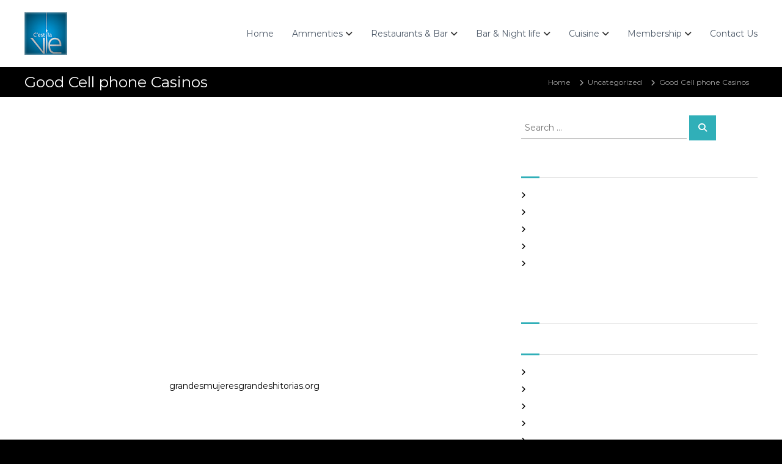

--- FILE ---
content_type: text/html; charset=UTF-8
request_url: https://cestlavie.co.in/2021/02/12/good-cell-phone-casinos/
body_size: 17949
content:
<!DOCTYPE html>
<html lang="en-US">
<head>
<meta charset="UTF-8">
<meta name="viewport" content="width=device-width, initial-scale=1">
<link rel="profile" href="https://gmpg.org/xfn/11">

<meta name='robots' content='index, follow, max-image-preview:large, max-snippet:-1, max-video-preview:-1' />

	<!-- This site is optimized with the Yoast SEO plugin v26.7 - https://yoast.com/wordpress/plugins/seo/ -->
	<title>Good Cell phone Casinos -</title>
	<link rel="canonical" href="https://cestlavie.co.in/2021/02/12/good-cell-phone-casinos/" />
	<meta property="og:locale" content="en_US" />
	<meta property="og:type" content="article" />
	<meta property="og:title" content="Good Cell phone Casinos -" />
	<meta property="og:description" content="The most common form of the online casino is obtaining downloadable software usually for free once the gambler surfs to [&hellip;]" />
	<meta property="og:url" content="https://cestlavie.co.in/2021/02/12/good-cell-phone-casinos/" />
	<meta property="article:published_time" content="2021-02-12T13:09:58+00:00" />
	<meta property="article:modified_time" content="2021-05-22T10:09:52+00:00" />
	<meta name="author" content="admin" />
	<meta name="twitter:card" content="summary_large_image" />
	<meta name="twitter:label1" content="Written by" />
	<meta name="twitter:data1" content="admin" />
	<meta name="twitter:label2" content="Est. reading time" />
	<meta name="twitter:data2" content="4 minutes" />
	<script type="application/ld+json" class="yoast-schema-graph">{"@context":"https://schema.org","@graph":[{"@type":"Article","@id":"https://cestlavie.co.in/2021/02/12/good-cell-phone-casinos/#article","isPartOf":{"@id":"https://cestlavie.co.in/2021/02/12/good-cell-phone-casinos/"},"author":{"name":"admin","@id":"https://cestlavie.co.in/#/schema/person/53e6dbcd970aac43115685b9f25d5d3c"},"headline":"Good Cell phone Casinos","datePublished":"2021-02-12T13:09:58+00:00","dateModified":"2021-05-22T10:09:52+00:00","mainEntityOfPage":{"@id":"https://cestlavie.co.in/2021/02/12/good-cell-phone-casinos/"},"wordCount":866,"inLanguage":"en-US"},{"@type":"WebPage","@id":"https://cestlavie.co.in/2021/02/12/good-cell-phone-casinos/","url":"https://cestlavie.co.in/2021/02/12/good-cell-phone-casinos/","name":"Good Cell phone Casinos -","isPartOf":{"@id":"https://cestlavie.co.in/#website"},"datePublished":"2021-02-12T13:09:58+00:00","dateModified":"2021-05-22T10:09:52+00:00","author":{"@id":"https://cestlavie.co.in/#/schema/person/53e6dbcd970aac43115685b9f25d5d3c"},"breadcrumb":{"@id":"https://cestlavie.co.in/2021/02/12/good-cell-phone-casinos/#breadcrumb"},"inLanguage":"en-US","potentialAction":[{"@type":"ReadAction","target":["https://cestlavie.co.in/2021/02/12/good-cell-phone-casinos/"]}]},{"@type":"BreadcrumbList","@id":"https://cestlavie.co.in/2021/02/12/good-cell-phone-casinos/#breadcrumb","itemListElement":[{"@type":"ListItem","position":1,"name":"Home","item":"https://cestlavie.co.in/"},{"@type":"ListItem","position":2,"name":"Good Cell phone Casinos"}]},{"@type":"WebSite","@id":"https://cestlavie.co.in/#website","url":"https://cestlavie.co.in/","name":"","description":"","potentialAction":[{"@type":"SearchAction","target":{"@type":"EntryPoint","urlTemplate":"https://cestlavie.co.in/?s={search_term_string}"},"query-input":{"@type":"PropertyValueSpecification","valueRequired":true,"valueName":"search_term_string"}}],"inLanguage":"en-US"},{"@type":"Person","@id":"https://cestlavie.co.in/#/schema/person/53e6dbcd970aac43115685b9f25d5d3c","name":"admin","image":{"@type":"ImageObject","inLanguage":"en-US","@id":"https://cestlavie.co.in/#/schema/person/image/","url":"https://secure.gravatar.com/avatar/d8a5743e6b89aac5618bd3bfed87c0e6fd1a212a3733dfd7fec6dd733764505a?s=96&d=mm&r=g","contentUrl":"https://secure.gravatar.com/avatar/d8a5743e6b89aac5618bd3bfed87c0e6fd1a212a3733dfd7fec6dd733764505a?s=96&d=mm&r=g","caption":"admin"},"url":"https://cestlavie.co.in/author/admin/"}]}</script>
	<!-- / Yoast SEO plugin. -->


<link rel='dns-prefetch' href='//www.googletagmanager.com' />
<link rel="alternate" type="application/rss+xml" title=" &raquo; Feed" href="https://cestlavie.co.in/feed/" />
<link rel="alternate" type="application/rss+xml" title=" &raquo; Comments Feed" href="https://cestlavie.co.in/comments/feed/" />
<link rel="alternate" type="application/rss+xml" title=" &raquo; Good Cell phone Casinos Comments Feed" href="https://cestlavie.co.in/2021/02/12/good-cell-phone-casinos/feed/" />
<link rel="alternate" title="oEmbed (JSON)" type="application/json+oembed" href="https://cestlavie.co.in/wp-json/oembed/1.0/embed?url=https%3A%2F%2Fcestlavie.co.in%2F2021%2F02%2F12%2Fgood-cell-phone-casinos%2F" />
<link rel="alternate" title="oEmbed (XML)" type="text/xml+oembed" href="https://cestlavie.co.in/wp-json/oembed/1.0/embed?url=https%3A%2F%2Fcestlavie.co.in%2F2021%2F02%2F12%2Fgood-cell-phone-casinos%2F&#038;format=xml" />
		<!-- This site uses the Google Analytics by MonsterInsights plugin v9.11.1 - Using Analytics tracking - https://www.monsterinsights.com/ -->
		<!-- Note: MonsterInsights is not currently configured on this site. The site owner needs to authenticate with Google Analytics in the MonsterInsights settings panel. -->
					<!-- No tracking code set -->
				<!-- / Google Analytics by MonsterInsights -->
		<style id='wp-img-auto-sizes-contain-inline-css' type='text/css'>
img:is([sizes=auto i],[sizes^="auto," i]){contain-intrinsic-size:3000px 1500px}
/*# sourceURL=wp-img-auto-sizes-contain-inline-css */
</style>
<style id='wp-emoji-styles-inline-css' type='text/css'>

	img.wp-smiley, img.emoji {
		display: inline !important;
		border: none !important;
		box-shadow: none !important;
		height: 1em !important;
		width: 1em !important;
		margin: 0 0.07em !important;
		vertical-align: -0.1em !important;
		background: none !important;
		padding: 0 !important;
	}
/*# sourceURL=wp-emoji-styles-inline-css */
</style>
<link rel='stylesheet' id='wp-block-library-css' href='https://cestlavie.co.in/wp-includes/css/dist/block-library/style.min.css?ver=6.9' type='text/css' media='all' />
<style id='wp-block-library-theme-inline-css' type='text/css'>
.wp-block-audio :where(figcaption){color:#555;font-size:13px;text-align:center}.is-dark-theme .wp-block-audio :where(figcaption){color:#ffffffa6}.wp-block-audio{margin:0 0 1em}.wp-block-code{border:1px solid #ccc;border-radius:4px;font-family:Menlo,Consolas,monaco,monospace;padding:.8em 1em}.wp-block-embed :where(figcaption){color:#555;font-size:13px;text-align:center}.is-dark-theme .wp-block-embed :where(figcaption){color:#ffffffa6}.wp-block-embed{margin:0 0 1em}.blocks-gallery-caption{color:#555;font-size:13px;text-align:center}.is-dark-theme .blocks-gallery-caption{color:#ffffffa6}:root :where(.wp-block-image figcaption){color:#555;font-size:13px;text-align:center}.is-dark-theme :root :where(.wp-block-image figcaption){color:#ffffffa6}.wp-block-image{margin:0 0 1em}.wp-block-pullquote{border-bottom:4px solid;border-top:4px solid;color:currentColor;margin-bottom:1.75em}.wp-block-pullquote :where(cite),.wp-block-pullquote :where(footer),.wp-block-pullquote__citation{color:currentColor;font-size:.8125em;font-style:normal;text-transform:uppercase}.wp-block-quote{border-left:.25em solid;margin:0 0 1.75em;padding-left:1em}.wp-block-quote cite,.wp-block-quote footer{color:currentColor;font-size:.8125em;font-style:normal;position:relative}.wp-block-quote:where(.has-text-align-right){border-left:none;border-right:.25em solid;padding-left:0;padding-right:1em}.wp-block-quote:where(.has-text-align-center){border:none;padding-left:0}.wp-block-quote.is-large,.wp-block-quote.is-style-large,.wp-block-quote:where(.is-style-plain){border:none}.wp-block-search .wp-block-search__label{font-weight:700}.wp-block-search__button{border:1px solid #ccc;padding:.375em .625em}:where(.wp-block-group.has-background){padding:1.25em 2.375em}.wp-block-separator.has-css-opacity{opacity:.4}.wp-block-separator{border:none;border-bottom:2px solid;margin-left:auto;margin-right:auto}.wp-block-separator.has-alpha-channel-opacity{opacity:1}.wp-block-separator:not(.is-style-wide):not(.is-style-dots){width:100px}.wp-block-separator.has-background:not(.is-style-dots){border-bottom:none;height:1px}.wp-block-separator.has-background:not(.is-style-wide):not(.is-style-dots){height:2px}.wp-block-table{margin:0 0 1em}.wp-block-table td,.wp-block-table th{word-break:normal}.wp-block-table :where(figcaption){color:#555;font-size:13px;text-align:center}.is-dark-theme .wp-block-table :where(figcaption){color:#ffffffa6}.wp-block-video :where(figcaption){color:#555;font-size:13px;text-align:center}.is-dark-theme .wp-block-video :where(figcaption){color:#ffffffa6}.wp-block-video{margin:0 0 1em}:root :where(.wp-block-template-part.has-background){margin-bottom:0;margin-top:0;padding:1.25em 2.375em}
/*# sourceURL=/wp-includes/css/dist/block-library/theme.min.css */
</style>
<style id='classic-theme-styles-inline-css' type='text/css'>
/*! This file is auto-generated */
.wp-block-button__link{color:#fff;background-color:#32373c;border-radius:9999px;box-shadow:none;text-decoration:none;padding:calc(.667em + 2px) calc(1.333em + 2px);font-size:1.125em}.wp-block-file__button{background:#32373c;color:#fff;text-decoration:none}
/*# sourceURL=/wp-includes/css/classic-themes.min.css */
</style>
<style id='global-styles-inline-css' type='text/css'>
:root{--wp--preset--aspect-ratio--square: 1;--wp--preset--aspect-ratio--4-3: 4/3;--wp--preset--aspect-ratio--3-4: 3/4;--wp--preset--aspect-ratio--3-2: 3/2;--wp--preset--aspect-ratio--2-3: 2/3;--wp--preset--aspect-ratio--16-9: 16/9;--wp--preset--aspect-ratio--9-16: 9/16;--wp--preset--color--black: #000000;--wp--preset--color--cyan-bluish-gray: #abb8c3;--wp--preset--color--white: #ffffff;--wp--preset--color--pale-pink: #f78da7;--wp--preset--color--vivid-red: #cf2e2e;--wp--preset--color--luminous-vivid-orange: #ff6900;--wp--preset--color--luminous-vivid-amber: #fcb900;--wp--preset--color--light-green-cyan: #7bdcb5;--wp--preset--color--vivid-green-cyan: #00d084;--wp--preset--color--pale-cyan-blue: #8ed1fc;--wp--preset--color--vivid-cyan-blue: #0693e3;--wp--preset--color--vivid-purple: #9b51e0;--wp--preset--gradient--vivid-cyan-blue-to-vivid-purple: linear-gradient(135deg,rgb(6,147,227) 0%,rgb(155,81,224) 100%);--wp--preset--gradient--light-green-cyan-to-vivid-green-cyan: linear-gradient(135deg,rgb(122,220,180) 0%,rgb(0,208,130) 100%);--wp--preset--gradient--luminous-vivid-amber-to-luminous-vivid-orange: linear-gradient(135deg,rgb(252,185,0) 0%,rgb(255,105,0) 100%);--wp--preset--gradient--luminous-vivid-orange-to-vivid-red: linear-gradient(135deg,rgb(255,105,0) 0%,rgb(207,46,46) 100%);--wp--preset--gradient--very-light-gray-to-cyan-bluish-gray: linear-gradient(135deg,rgb(238,238,238) 0%,rgb(169,184,195) 100%);--wp--preset--gradient--cool-to-warm-spectrum: linear-gradient(135deg,rgb(74,234,220) 0%,rgb(151,120,209) 20%,rgb(207,42,186) 40%,rgb(238,44,130) 60%,rgb(251,105,98) 80%,rgb(254,248,76) 100%);--wp--preset--gradient--blush-light-purple: linear-gradient(135deg,rgb(255,206,236) 0%,rgb(152,150,240) 100%);--wp--preset--gradient--blush-bordeaux: linear-gradient(135deg,rgb(254,205,165) 0%,rgb(254,45,45) 50%,rgb(107,0,62) 100%);--wp--preset--gradient--luminous-dusk: linear-gradient(135deg,rgb(255,203,112) 0%,rgb(199,81,192) 50%,rgb(65,88,208) 100%);--wp--preset--gradient--pale-ocean: linear-gradient(135deg,rgb(255,245,203) 0%,rgb(182,227,212) 50%,rgb(51,167,181) 100%);--wp--preset--gradient--electric-grass: linear-gradient(135deg,rgb(202,248,128) 0%,rgb(113,206,126) 100%);--wp--preset--gradient--midnight: linear-gradient(135deg,rgb(2,3,129) 0%,rgb(40,116,252) 100%);--wp--preset--font-size--small: 13px;--wp--preset--font-size--medium: 20px;--wp--preset--font-size--large: 36px;--wp--preset--font-size--x-large: 42px;--wp--preset--spacing--20: 0.44rem;--wp--preset--spacing--30: 0.67rem;--wp--preset--spacing--40: 1rem;--wp--preset--spacing--50: 1.5rem;--wp--preset--spacing--60: 2.25rem;--wp--preset--spacing--70: 3.38rem;--wp--preset--spacing--80: 5.06rem;--wp--preset--shadow--natural: 6px 6px 9px rgba(0, 0, 0, 0.2);--wp--preset--shadow--deep: 12px 12px 50px rgba(0, 0, 0, 0.4);--wp--preset--shadow--sharp: 6px 6px 0px rgba(0, 0, 0, 0.2);--wp--preset--shadow--outlined: 6px 6px 0px -3px rgb(255, 255, 255), 6px 6px rgb(0, 0, 0);--wp--preset--shadow--crisp: 6px 6px 0px rgb(0, 0, 0);}:where(.is-layout-flex){gap: 0.5em;}:where(.is-layout-grid){gap: 0.5em;}body .is-layout-flex{display: flex;}.is-layout-flex{flex-wrap: wrap;align-items: center;}.is-layout-flex > :is(*, div){margin: 0;}body .is-layout-grid{display: grid;}.is-layout-grid > :is(*, div){margin: 0;}:where(.wp-block-columns.is-layout-flex){gap: 2em;}:where(.wp-block-columns.is-layout-grid){gap: 2em;}:where(.wp-block-post-template.is-layout-flex){gap: 1.25em;}:where(.wp-block-post-template.is-layout-grid){gap: 1.25em;}.has-black-color{color: var(--wp--preset--color--black) !important;}.has-cyan-bluish-gray-color{color: var(--wp--preset--color--cyan-bluish-gray) !important;}.has-white-color{color: var(--wp--preset--color--white) !important;}.has-pale-pink-color{color: var(--wp--preset--color--pale-pink) !important;}.has-vivid-red-color{color: var(--wp--preset--color--vivid-red) !important;}.has-luminous-vivid-orange-color{color: var(--wp--preset--color--luminous-vivid-orange) !important;}.has-luminous-vivid-amber-color{color: var(--wp--preset--color--luminous-vivid-amber) !important;}.has-light-green-cyan-color{color: var(--wp--preset--color--light-green-cyan) !important;}.has-vivid-green-cyan-color{color: var(--wp--preset--color--vivid-green-cyan) !important;}.has-pale-cyan-blue-color{color: var(--wp--preset--color--pale-cyan-blue) !important;}.has-vivid-cyan-blue-color{color: var(--wp--preset--color--vivid-cyan-blue) !important;}.has-vivid-purple-color{color: var(--wp--preset--color--vivid-purple) !important;}.has-black-background-color{background-color: var(--wp--preset--color--black) !important;}.has-cyan-bluish-gray-background-color{background-color: var(--wp--preset--color--cyan-bluish-gray) !important;}.has-white-background-color{background-color: var(--wp--preset--color--white) !important;}.has-pale-pink-background-color{background-color: var(--wp--preset--color--pale-pink) !important;}.has-vivid-red-background-color{background-color: var(--wp--preset--color--vivid-red) !important;}.has-luminous-vivid-orange-background-color{background-color: var(--wp--preset--color--luminous-vivid-orange) !important;}.has-luminous-vivid-amber-background-color{background-color: var(--wp--preset--color--luminous-vivid-amber) !important;}.has-light-green-cyan-background-color{background-color: var(--wp--preset--color--light-green-cyan) !important;}.has-vivid-green-cyan-background-color{background-color: var(--wp--preset--color--vivid-green-cyan) !important;}.has-pale-cyan-blue-background-color{background-color: var(--wp--preset--color--pale-cyan-blue) !important;}.has-vivid-cyan-blue-background-color{background-color: var(--wp--preset--color--vivid-cyan-blue) !important;}.has-vivid-purple-background-color{background-color: var(--wp--preset--color--vivid-purple) !important;}.has-black-border-color{border-color: var(--wp--preset--color--black) !important;}.has-cyan-bluish-gray-border-color{border-color: var(--wp--preset--color--cyan-bluish-gray) !important;}.has-white-border-color{border-color: var(--wp--preset--color--white) !important;}.has-pale-pink-border-color{border-color: var(--wp--preset--color--pale-pink) !important;}.has-vivid-red-border-color{border-color: var(--wp--preset--color--vivid-red) !important;}.has-luminous-vivid-orange-border-color{border-color: var(--wp--preset--color--luminous-vivid-orange) !important;}.has-luminous-vivid-amber-border-color{border-color: var(--wp--preset--color--luminous-vivid-amber) !important;}.has-light-green-cyan-border-color{border-color: var(--wp--preset--color--light-green-cyan) !important;}.has-vivid-green-cyan-border-color{border-color: var(--wp--preset--color--vivid-green-cyan) !important;}.has-pale-cyan-blue-border-color{border-color: var(--wp--preset--color--pale-cyan-blue) !important;}.has-vivid-cyan-blue-border-color{border-color: var(--wp--preset--color--vivid-cyan-blue) !important;}.has-vivid-purple-border-color{border-color: var(--wp--preset--color--vivid-purple) !important;}.has-vivid-cyan-blue-to-vivid-purple-gradient-background{background: var(--wp--preset--gradient--vivid-cyan-blue-to-vivid-purple) !important;}.has-light-green-cyan-to-vivid-green-cyan-gradient-background{background: var(--wp--preset--gradient--light-green-cyan-to-vivid-green-cyan) !important;}.has-luminous-vivid-amber-to-luminous-vivid-orange-gradient-background{background: var(--wp--preset--gradient--luminous-vivid-amber-to-luminous-vivid-orange) !important;}.has-luminous-vivid-orange-to-vivid-red-gradient-background{background: var(--wp--preset--gradient--luminous-vivid-orange-to-vivid-red) !important;}.has-very-light-gray-to-cyan-bluish-gray-gradient-background{background: var(--wp--preset--gradient--very-light-gray-to-cyan-bluish-gray) !important;}.has-cool-to-warm-spectrum-gradient-background{background: var(--wp--preset--gradient--cool-to-warm-spectrum) !important;}.has-blush-light-purple-gradient-background{background: var(--wp--preset--gradient--blush-light-purple) !important;}.has-blush-bordeaux-gradient-background{background: var(--wp--preset--gradient--blush-bordeaux) !important;}.has-luminous-dusk-gradient-background{background: var(--wp--preset--gradient--luminous-dusk) !important;}.has-pale-ocean-gradient-background{background: var(--wp--preset--gradient--pale-ocean) !important;}.has-electric-grass-gradient-background{background: var(--wp--preset--gradient--electric-grass) !important;}.has-midnight-gradient-background{background: var(--wp--preset--gradient--midnight) !important;}.has-small-font-size{font-size: var(--wp--preset--font-size--small) !important;}.has-medium-font-size{font-size: var(--wp--preset--font-size--medium) !important;}.has-large-font-size{font-size: var(--wp--preset--font-size--large) !important;}.has-x-large-font-size{font-size: var(--wp--preset--font-size--x-large) !important;}
:where(.wp-block-post-template.is-layout-flex){gap: 1.25em;}:where(.wp-block-post-template.is-layout-grid){gap: 1.25em;}
:where(.wp-block-term-template.is-layout-flex){gap: 1.25em;}:where(.wp-block-term-template.is-layout-grid){gap: 1.25em;}
:where(.wp-block-columns.is-layout-flex){gap: 2em;}:where(.wp-block-columns.is-layout-grid){gap: 2em;}
:root :where(.wp-block-pullquote){font-size: 1.5em;line-height: 1.6;}
/*# sourceURL=global-styles-inline-css */
</style>
<link rel='stylesheet' id='font-awesome-4-css' href='https://cestlavie.co.in/wp-content/themes/flash/css/v4-shims.min.css?ver=4.7.0' type='text/css' media='all' />
<link rel='stylesheet' id='font-awesome-all-css' href='https://cestlavie.co.in/wp-content/themes/flash/css/all.min.css?ver=6.7.2' type='text/css' media='all' />
<link rel='stylesheet' id='font-awesome-solid-css' href='https://cestlavie.co.in/wp-content/themes/flash/css/solid.min.css?ver=6.7.2' type='text/css' media='all' />
<link rel='stylesheet' id='font-awesome-regular-css' href='https://cestlavie.co.in/wp-content/themes/flash/css/regular.min.css?ver=6.7.2' type='text/css' media='all' />
<link rel='stylesheet' id='font-awesome-brands-css' href='https://cestlavie.co.in/wp-content/themes/flash/css/brands.min.css?ver=6.7.2' type='text/css' media='all' />
<link rel='stylesheet' id='flash-style-css' href='https://cestlavie.co.in/wp-content/themes/flash/style.css?ver=6.9' type='text/css' media='all' />
<style id='flash-style-inline-css' type='text/css'>
	/* Predefined Color Schemes CSS */

	/* Background Color */
	body {
		background-color: #272727;
	}

	/* Link Color */
	#site-navigation ul li:hover > a, #site-navigation ul li.current-menu-item > a, #site-navigation ul li.current_page_item > a, #site-navigation ul li.current_page_ancestor > a, #site-navigation ul li.current-menu-ancestor > a, #site-navigation ul.sub-menu li:hover > a,#site-navigation ul li ul.sub-menu li.menu-item-has-children ul li:hover > a,#site-navigation ul li ul.sub-menu li.menu-item-has-children:hover > .menu-item,body.transparent #masthead .header-bottom #site-navigation ul li:hover > .menu-item,body.transparent #masthead .header-bottom #site-navigation ul li:hover > a,body.transparent #masthead .header-bottom #site-navigation ul.sub-menu li:hover > a,body.transparent #masthead .header-bottom #site-navigation ul.sub-menu li.menu-item-has-children ul li:hover > a,body.transparent.header-sticky #masthead-sticky-wrapper #masthead .header-bottom #site-navigation ul.sub-menu li > a:hover,.tg-service-widget .service-title-wrap a:hover,.tg-service-widget .service-more,.feature-product-section .button-group button:hover ,.fun-facts-section .fun-facts-icon-wrap,.fun-facts-section .tg-fun-facts-widget.tg-fun-facts-layout-2 .counter-wrapper,.blog-section .tg-blog-widget-layout-2 .blog-content .read-more-container .read-more a,footer.footer-layout #top-footer .widget-title::first-letter,footer.footer-layout #top-footer .widget ul li a:hover,footer.footer-layout #bottom-footer .copyright .copyright-text a:hover,footer.footer-layout #bottom-footer .footer-menu ul li a:hover,.archive #primary .entry-content-block h2.entry-title a:hover,.blog #primary .entry-content-block h2.entry-title a:hover,#secondary .widget ul li a:hover,.woocommerce-Price-amount.amount,.team-wrapper .team-content-wrapper .team-social a:hover,.testimonial-container .testimonial-wrapper .testimonial-slide .testominial-content-wrapper .testimonial-icon,.footer-menu li a:hover,.tg-feature-product-filter-layout .button.is-checked:hover,.testimonial-container .testimonial-icon,#site-navigation ul li.menu-item-has-children:hover > .sub-toggle,#secondary .widget ul li a,#comments .comment-list article.comment-body .reply a,.tg-slider-widget .btn-wrapper a{
		color: #ffffff;
	}

	.feature-product-section .tg-feature-product-layout-2 .tg-container .tg-column-wrapper .tg-feature-product-widget .featured-image-desc, #respond #commentform .form-submit input:hover, .blog-section .tg-blog-widget-layout-1 .tg-blog-widget:hover,#scroll-up,.header-bottom .search-wrap .search-box .searchform .btn:hover,.header-bottom .cart-wrap .flash-cart-views a span,body.transparent #masthead .header-bottom #site-navigation ul li a::before,.tg-slider-widget.slider-dark .btn-wrapper a:hover,.section-title:after,.about-section .about-content-wrapper .btn-wrapper a,.tg-service-widget .service-icon-wrap,.team-wrapper .team-content-wrapper .team-designation:after,.call-to-action-section .btn-wrapper a:hover,.blog-section .tg-blog-widget-layout-1:hover,.blog-section .tg-blog-widget-layout-2 .post-image .entry-date,.blog-section .tg-blog-widget-layout-2 .blog-content .post-readmore,.pricing-table-section .tg-pricing-table-widget:hover,.pricing-table-section .tg-pricing-table-widget.tg-pricing-table-layout-2 .pricing,.pricing-table-section .tg-pricing-table-widget.tg-pricing-table-layout-2 .btn-wrapper a,footer.footer-layout #top-footer .widget_tag_cloud .tagcloud a:hover,#secondary .widget-title:after,#secondary .searchform .btn:hover,#primary .searchform .btn:hover,  #respond #commentform .form-submit input,.woocommerce ul.products li.product .onsale,.woocommerce ul.products li.product .button,.woocommerce #respond input#submit.alt,.woocommerce a.button.alt,.woocommerce button.button.alt,.woocommerce input.button.alt,.added_to_cart.wc-forward,.testimonial-container .swiper-pagination.testimonial-pager .swiper-pagination-bullet:hover, .testimonial-container .swiper-pagination.testimonial-pager .swiper-pagination-bullet.swiper-pagination-bullet-active,.header-bottom .searchform .btn,.navigation .nav-links a:hover, .bttn:hover, button, input[type="button"]:hover, input[type="reset"]:hover, input[type="submit"]:hover,.tg-slider-widget .btn-wrapper a:hover  {
		background-color: #ffffff;
	}
	body.transparent.header-sticky #masthead-sticky-wrapper #masthead .header-bottom .search-wrap .search-icon:hover, body.transparent #masthead .header-bottom .search-wrap .search-icon:hover, .header-bottom .search-wrap .search-icon:hover,#comments .comment-list article.comment-body .reply a::before,.tg-slider-widget .btn-wrapper a, .tg-slider-widget .btn-wrapper a:hover {
	  border-color: #ffffff;
	}
	body.transparent.header-sticky #masthead-sticky-wrapper.is-sticky #masthead .header-bottom #site-navigation ul li.current-flash-item a,#site-navigation ul li.current-flash-item a, body.transparent.header-sticky #masthead-sticky-wrapper #masthead .header-bottom .search-wrap .search-icon:hover, body.transparent #masthead .header-bottom .search-wrap .search-icon:hover, .header-bottom .search-wrap .search-icon:hover {
	  color: #ffffff;
	}
	.tg-slider-widget.slider-dark .btn-wrapper a:hover,.call-to-action-section .btn-wrapper a:hover,footer.footer-layout #top-footer .widget_tag_cloud .tagcloud a:hover {
		border-color: #ffffff;
	}
	body.transparent.header-sticky #masthead-sticky-wrapper #masthead .header-bottom #site-navigation ul li:hover > a,body.transparent #masthead .header-bottom #site-navigation ul li:hover .sub-toggle{
		color: #ffffff;
	}

	.tg-service-widget .service-icon-wrap:after{
			border-top-color: #ffffff;
		}

	.feature-product-section .tg-feature-product-widget .featured-image-desc::before,.blog-section .row:nth-child(odd) .tg-blog-widget:hover .post-image::before,.blog-section .row:nth-child(2n) .tg-blog-widget:hover .post-image::before{
			border-right-color: #ffffff;
		}

	.feature-product-section .tg-feature-product-widget .featured-image-desc::before,.blog-section .row:nth-child(odd) .tg-blog-widget:hover .post-image::before,footer.footer-layout #top-footer .widget-title{
		border-left-color: #ffffff;
	}

	/* Main Text Color */
	.tg-slider-widget .swiper-button-next::before,.tg-slider-widget .swiper-button-prev::before,.tg-slider-widget .caption-title,.section-title-wrapper .section-title,.tg-service-widget .service-title-wrap a ,.team-wrapper .team-content-wrapper .team-title a,.testimonial-container .testimonial-wrapper .testimonial-slide .testimonial-client-detail .client-detail-block .testimonial-title,.blog-section .row:nth-child(odd) .blog-content .entry-title a,.blog-section .row:nth-child(even) .blog-content .entry-title a,.blog-section .tg-blog-widget:hover .blog-content .entry-title a:hover,.blog-section .tg-blog-widget-layout-2 .tg-blog-widget:hover .blog-content .entry-title a,.pricing-table-section .tg-pricing-table-widget .pricing-table-title ,.pricing-table-section .tg-pricing-table-widget .pricing,.pricing-table-section .tg-pricing-table-widget .btn-wrapper a,.pricing-table-section .tg-pricing-table-widget.standard .popular-batch,.single-post #primary .author-description .author-description-block .author-title,.section-title-wrapper .section-title,.tg-service-widget .service-title-wrap a,.tg-service-widget .service-title-wrap a,.blog-section .tg-blog-widget-layout-2 .entry-title a,.entry-content-block .entry-title a,.blog #primary .entry-content-block .entry-content,.breadcrumb-trail.breadcrumbs .trail-title,#secondary .widget-title,#secondary .widget ul li,.archive #primary .entry-content-block .entry-content,.entry-content, .entry-summary,#comments .comments-title,#comments .comment-list article.comment-body .comment-content,.comment-reply-title,.search .entry-title a,.section-title,.blog-section .row:nth-child(odd) .entry-summary,.blog-section .row:nth-child(even) .entry-summary,.blog-wrapper .entry-title a,.tg-blog-widget-layout-3 .entry-title a,.feature-product-section .tg-feature-product-widget .feature-title-wrap a,.team-wrapper .team-title,.testimonial-container .testimonial-content{
		color: #ffffff;
	}

	.header-bottom .search-wrap .search-box .searchform .btn,.testimonial-container .swiper-pagination.testimonial-pager .swiper-pagination-bullet{
		background-color: #ffffff;
	}

	.feature-product-section .tg-feature-product-layout-2 .tg-container .tg-column-wrapper .tg-feature-product-widget .featured-image-desc::before{
		border-right-color: #ffffff;
	}

	/* Secondary Text Color */
	.tg-service-widget .service-content-wrap,.section-title-wrapper .section-description,.team-wrapper .team-content-wrapper .team-content,.testimonial-container .testimonial-wrapper .testimonial-slide .testominial-content-wrapper .testimonial-content, button, input, select, textarea,.entry-meta a,.cat-links a,.entry-footer a,.entry-meta span,.single .entry-content-block .entry-footer span a,.single .entry-content-block .entry-footer span,#comments .comment-list article.comment-body .comment-metadata a,#comments .comment-list article.comment-body .comment-author,#respond #commentform p,.testimonial-container .testimonial-degicnation,.fun-facts-section .fun-facts-title-wrap,.blog-section .row:nth-child(odd) .entry-meta a,.blog-section .row:nth-child(even) .entry-meta a,.tg-blog-widget-layout-2 .read-more-container .entry-author a,.blog-section .tg-blog-widget-layout-2 .read-more-container .entry-author,.tg-slider-widget .caption-desc {
		color: #fefefe;
	}

	@media(max-width: 980px){
		#site-navigation ul li.menu-item-has-children .sub-toggle {
			background-color: #ffffff;
		}
	}

	@media screen and (min-width: 56.875em) {
		.main-navigation li:hover > a,
		.main-navigation li.focus > a {
			color: #ffffff;
		}

		.main-navigation ul ul,
		.main-navigation ul ul li {
			border-color: rgba( 255, 255, 255, 0.2);
		}

		.main-navigation ul ul:before {
			border-top-color: rgba( 255, 255, 255, 0.2);
			border-bottom-color: rgba( 255, 255, 255, 0.2);
		}
	}


		/* Custom Secondary Text Color */
		.tg-service-widget .service-content-wrap,.section-title-wrapper .section-description,.team-wrapper .team-content-wrapper .team-content,.testimonial-container .testimonial-wrapper .testimonial-slide .testominial-content-wrapper .testimonial-content, button, input, select, textarea,.entry-meta a,.cat-links a,.entry-footer a,.entry-meta span,.single .entry-content-block .entry-footer span a,.single .entry-content-block .entry-footer span,#comments .comment-list article.comment-body .comment-metadata a,#comments .comment-list article.comment-body .comment-author,#respond #commentform p,.testimonial-container .testimonial-degicnation,.fun-facts-section .fun-facts-title-wrap,.blog-section .row:nth-child(odd) .entry-meta a,.blog-section .row:nth-child(even) .entry-meta a,.tg-blog-widget-layout-2 .read-more-container .entry-author a,.blog-section .tg-blog-widget-layout-2 .read-more-container .entry-author,.tg-slider-widget .caption-desc  {
			color: #ffffff;
		}
	

		/* Site Title */
		.site-branding {
			margin: 0 auto 0 0;
		}

		.site-branding .site-title,
		.site-description {
			clip: rect(1px, 1px, 1px, 1px);
			position: absolute !important;
			height: 1px;
			width: 1px;
			overflow: hidden;
		}
		.logo .logo-text{
			padding: 0;
		}
		
/*# sourceURL=flash-style-inline-css */
</style>
<link rel='stylesheet' id='responsive-css' href='https://cestlavie.co.in/wp-content/themes/flash/css/responsive.min.css?ver=6.9' type='text/css' media='' />
<link rel='stylesheet' id='elementor-frontend-css' href='https://cestlavie.co.in/wp-content/plugins/elementor/assets/css/frontend.min.css?ver=3.34.1' type='text/css' media='all' />
<link rel='stylesheet' id='eael-general-css' href='https://cestlavie.co.in/wp-content/plugins/essential-addons-for-elementor-lite/assets/front-end/css/view/general.min.css?ver=6.5.7' type='text/css' media='all' />
<!--n2css--><!--n2js--><script type="text/javascript" src="https://cestlavie.co.in/wp-includes/js/jquery/jquery.min.js?ver=3.7.1" id="jquery-core-js"></script>
<script type="text/javascript" src="https://cestlavie.co.in/wp-includes/js/jquery/jquery-migrate.min.js?ver=3.4.1" id="jquery-migrate-js"></script>
<link rel="https://api.w.org/" href="https://cestlavie.co.in/wp-json/" /><link rel="alternate" title="JSON" type="application/json" href="https://cestlavie.co.in/wp-json/wp/v2/posts/2080" /><link rel="EditURI" type="application/rsd+xml" title="RSD" href="https://cestlavie.co.in/xmlrpc.php?rsd" />
<meta name="generator" content="WordPress 6.9" />
<link rel='shortlink' href='https://cestlavie.co.in/?p=2080' />
<meta name="generator" content="Site Kit by Google 1.170.0" /><link rel="pingback" href="https://cestlavie.co.in/xmlrpc.php"><meta name="generator" content="Elementor 3.34.1; features: additional_custom_breakpoints; settings: css_print_method-external, google_font-enabled, font_display-auto">
<style type="text/css">.recentcomments a{display:inline !important;padding:0 !important;margin:0 !important;}</style>			<style>
				.e-con.e-parent:nth-of-type(n+4):not(.e-lazyloaded):not(.e-no-lazyload),
				.e-con.e-parent:nth-of-type(n+4):not(.e-lazyloaded):not(.e-no-lazyload) * {
					background-image: none !important;
				}
				@media screen and (max-height: 1024px) {
					.e-con.e-parent:nth-of-type(n+3):not(.e-lazyloaded):not(.e-no-lazyload),
					.e-con.e-parent:nth-of-type(n+3):not(.e-lazyloaded):not(.e-no-lazyload) * {
						background-image: none !important;
					}
				}
				@media screen and (max-height: 640px) {
					.e-con.e-parent:nth-of-type(n+2):not(.e-lazyloaded):not(.e-no-lazyload),
					.e-con.e-parent:nth-of-type(n+2):not(.e-lazyloaded):not(.e-no-lazyload) * {
						background-image: none !important;
					}
				}
			</style>
			<style type="text/css" id="custom-background-css">
body.custom-background { background-color: #000000; }
</style>
	<link rel="icon" href="https://cestlavie.co.in/wp-content/uploads/2019/10/logo.png" sizes="32x32" />
<link rel="icon" href="https://cestlavie.co.in/wp-content/uploads/2019/10/logo.png" sizes="192x192" />
<link rel="apple-touch-icon" href="https://cestlavie.co.in/wp-content/uploads/2019/10/logo.png" />
<meta name="msapplication-TileImage" content="https://cestlavie.co.in/wp-content/uploads/2019/10/logo.png" />
		<style type="text/css" id="wp-custom-css">
			.transparent.header-sticky .is-sticky .header-bottom {
    background: #000;
    border: none;
    -webkit-transition: all 0.5s ease;
    transition: all 0.5s ease;
}
.transparent.header-sticky .header-bottom {
    background-color: #transparent;
    border-bottom: 1px solid rgba(255, 255, 255, 0.3);
}
.transparent.header-sticky #site-navigation .menu-toggle .fa, .transparent.header-sticky #site-navigation ul li a {
    color: #ffffff;
}

.transparent.header-sticky .is-sticky #site-navigation ul li a, .transparent.header-sticky .is-sticky #site-navigation ul.sub-menu li a {
    color: #ffffff;
}
.blog-section .tg-blog-widget-layout-1 .tg-blog-widget:hover, #scroll-up, .header-bottom .search-wrap .search-box .searchform .btn:hover, .header-bottom .cart-wrap .flash-cart-views a span, body.transparent #masthead .header-bottom #site-navigation ul li a::before, .tg-slider-widget.slider-dark .btn-wrapper a:hover, .section-title:after, .about-section .about-content-wrapper .btn-wrapper a, .tg-service-widget .service-icon-wrap, .team-wrapper .team-content-wrapper .team-designation:after, .call-to-action-section .btn-wrapper a:hover, .blog-section .tg-blog-widget-layout-1:hover, .blog-section .tg-blog-widget-layout-2 .post-image .entry-date, .blog-section .tg-blog-widget-layout-2 .blog-content .post-readmore, .pricing-table-section .tg-pricing-table-widget:hover, .pricing-table-section .tg-pricing-table-widget.tg-pricing-table-layout-2 .pricing, .pricing-table-section .tg-pricing-table-widget.tg-pricing-table-layout-2 .btn-wrapper a, footer.footer-layout #top-footer .widget_tag_cloud .tagcloud a:hover, #secondary .widget-title:after, #secondary .searchform .btn:hover, #primary .searchform .btn:hover, #respond #commentform .form-submit input, .woocommerce span.onsale, .woocommerce ul.products li.product .onsale, .woocommerce ul.products li.product .button, .woocommerce #respond input#submit.alt, .woocommerce a.button.alt, .woocommerce button.button.alt, .woocommerce input.button.alt, .added_to_cart.wc-forward, .testimonial-container .swiper-pagination.testimonial-pager .swiper-pagination-bullet:hover, .testimonial-container .swiper-pagination.testimonial-pager .swiper-pagination-bullet.swiper-pagination-bullet-active, .header-bottom .searchform .btn, .navigation .nav-links a:hover, .bttn:hover, button, input[type="button"]:hover, input[type="reset"]:hover, input[type="submit"]:hover, .tg-slider-widget .btn-wrapper a:hover {
    background-color: #30afb8;
}
#site-navigation ul.sub-menu {
    background-color: #000;
    min-width: 200px;
    padding: 0;
    position: absolute;
    -webkit-box-shadow: 1px 1px 6px rgb(0 0 0 / 20%);
    box-shadow: 1px 1px 6px rgb(0 0 0 / 20%);
    right: 50%;
    top: 100%;
    -webkit-transform: translateX(50%);
    transform: translateX(50%);
    opacity: 0;
    visibility: hidden;
    z-index: 9;
    -webkit-transition: all 0.5s ease;
    transition: all 0.5s ease;
}

#site-navigation ul {
    margin: 0;
    list-style: none;
}
.transparent.header-sticky #site-navigation ul.sub-menu li a {
    color: #ffffff;
}
.full-width .site {
    background: #000 none repeat scroll 0 0;
    -webkit-box-shadow: 0 0 12px 1px rgb(0 0 0 / 30%);
    box-shadow: 0 0 12px 1px rgb(0 0 0 / 30%);
/*     margin: 30px 0; */
    position: relative;
}
body, button, input, select, textarea {
    color: #ffffff;
    font-family: Montserrat, sans-serif;
    font-size: 14px;
    line-height: 1.5;
    font-weight: 400;
    text-rendering: optimizeLegibility;
    -webkit-font-smoothing: antialiased;
    -moz-osx-font-smoothing: grayscale;
}
#pg-7-3> .panel-row-style {
    background-color: #000;
    padding: 80px 0px 80px 0px;
}
#pg-7-2> .panel-row-style {
    background-color: #000;
    padding: 80px 0px 80px 0px;
}
#panel-7-3-0-0> .panel-widget-style, #panel-7-3-0-1> .panel-widget-style {
    background-color: #000;
}
.section-title {
    color: #ffffff;
    font-weight: 700;
    text-align: center;
    text-transform: uppercase;
    position: relative;
    margin-bottom: 20px;
}
.section-description {
    text-align: center;
    color: #ffffff;
}
#pg-7-4> .panel-row-style {
    background-color: #000;
    padding: 80px 0px 0px 0px;
}
.testimonial-container .testimonial-content-wrapper {
    background: #000;
    padding: 20px 30px;
    position: relative;
}
.section-title:before {
    background: #ffffff none repeat scroll 0 0;
    bottom: -5px;
    content: "";
    height: 1px;
    left: 50%;
    margin-left: -50px;
    position: absolute;
    width: 100px;
}
#respond #commentform .form-submit input:hover {
    background-color: #ffffff;
}
input[type="button"]:hover, input[type="reset"]:hover, input[type="submit"]:hover {
    color: #000;
}
.about-section .btn-wrapper a {
    background-color: #30afb8;
    border-radius: 0;
    color: #000;
    padding: 7px 35px;
}
/* .transparent.header-sticky #site-navigation .menu-toggle .fa, .transparent.header-sticky #site-navigation ul li a {
    color: #000;
}
.transparent.header-sticky #site-navigation ul.sub-menu li a {
    color: #000;
} */
.breadcrumb-trail.breadcrumbs {
    background: #000 none repeat scroll 0 0;
    margin-bottom: 30px;
}
#top-footer {
    background-color: #006799;
    padding: 80px 0 30px;
}
 

.transparent.header-sticky #site-navigation ul.sub-menu li a {
    color: #ffffff;
}

@media(max-width: 1024px){
.transparent.header-sticky #site-navigation .menu-toggle .fa, .transparent.header-sticky #site-navigation ul li a {
	background-color: #000000;
	}

}


.page .page-header,
.page .tg-page-header,
.page .entry-header,
.page h1.entry-title,
.page .breadcrumb-trail {
    display: none !important;
}


.page .site-content,
.page .content-area {
    padding-top: 0 !important;
    margin-top: 0 !important;
}


body.page .site-content,
body.page .content-area {
    padding-top: 42px !important;
}


@media (max-width: 1024px) {
    body.page .site-content,
    body.page .content-area {
        padding-top: 90px !important;
    }
}

@media (max-width: 767px) {
    body.page .site-content,
    body.page .content-area {
        padding-top: 80px !important;
    }
}

/* Make typed text visible in comment box */
#respond textarea {
    color: #000000 !important;
}

		</style>
		<style id="kirki-inline-styles">body{font-family:Montserrat;font-weight:400;}/* cyrillic-ext */
@font-face {
  font-family: 'Montserrat';
  font-style: normal;
  font-weight: 400;
  font-display: swap;
  src: url(https://cestlavie.co.in/wp-content/fonts/montserrat/font) format('woff');
  unicode-range: U+0460-052F, U+1C80-1C8A, U+20B4, U+2DE0-2DFF, U+A640-A69F, U+FE2E-FE2F;
}
/* cyrillic */
@font-face {
  font-family: 'Montserrat';
  font-style: normal;
  font-weight: 400;
  font-display: swap;
  src: url(https://cestlavie.co.in/wp-content/fonts/montserrat/font) format('woff');
  unicode-range: U+0301, U+0400-045F, U+0490-0491, U+04B0-04B1, U+2116;
}
/* vietnamese */
@font-face {
  font-family: 'Montserrat';
  font-style: normal;
  font-weight: 400;
  font-display: swap;
  src: url(https://cestlavie.co.in/wp-content/fonts/montserrat/font) format('woff');
  unicode-range: U+0102-0103, U+0110-0111, U+0128-0129, U+0168-0169, U+01A0-01A1, U+01AF-01B0, U+0300-0301, U+0303-0304, U+0308-0309, U+0323, U+0329, U+1EA0-1EF9, U+20AB;
}
/* latin-ext */
@font-face {
  font-family: 'Montserrat';
  font-style: normal;
  font-weight: 400;
  font-display: swap;
  src: url(https://cestlavie.co.in/wp-content/fonts/montserrat/font) format('woff');
  unicode-range: U+0100-02BA, U+02BD-02C5, U+02C7-02CC, U+02CE-02D7, U+02DD-02FF, U+0304, U+0308, U+0329, U+1D00-1DBF, U+1E00-1E9F, U+1EF2-1EFF, U+2020, U+20A0-20AB, U+20AD-20C0, U+2113, U+2C60-2C7F, U+A720-A7FF;
}
/* latin */
@font-face {
  font-family: 'Montserrat';
  font-style: normal;
  font-weight: 400;
  font-display: swap;
  src: url(https://cestlavie.co.in/wp-content/fonts/montserrat/font) format('woff');
  unicode-range: U+0000-00FF, U+0131, U+0152-0153, U+02BB-02BC, U+02C6, U+02DA, U+02DC, U+0304, U+0308, U+0329, U+2000-206F, U+20AC, U+2122, U+2191, U+2193, U+2212, U+2215, U+FEFF, U+FFFD;
}/* cyrillic-ext */
@font-face {
  font-family: 'Montserrat';
  font-style: normal;
  font-weight: 400;
  font-display: swap;
  src: url(https://cestlavie.co.in/wp-content/fonts/montserrat/font) format('woff');
  unicode-range: U+0460-052F, U+1C80-1C8A, U+20B4, U+2DE0-2DFF, U+A640-A69F, U+FE2E-FE2F;
}
/* cyrillic */
@font-face {
  font-family: 'Montserrat';
  font-style: normal;
  font-weight: 400;
  font-display: swap;
  src: url(https://cestlavie.co.in/wp-content/fonts/montserrat/font) format('woff');
  unicode-range: U+0301, U+0400-045F, U+0490-0491, U+04B0-04B1, U+2116;
}
/* vietnamese */
@font-face {
  font-family: 'Montserrat';
  font-style: normal;
  font-weight: 400;
  font-display: swap;
  src: url(https://cestlavie.co.in/wp-content/fonts/montserrat/font) format('woff');
  unicode-range: U+0102-0103, U+0110-0111, U+0128-0129, U+0168-0169, U+01A0-01A1, U+01AF-01B0, U+0300-0301, U+0303-0304, U+0308-0309, U+0323, U+0329, U+1EA0-1EF9, U+20AB;
}
/* latin-ext */
@font-face {
  font-family: 'Montserrat';
  font-style: normal;
  font-weight: 400;
  font-display: swap;
  src: url(https://cestlavie.co.in/wp-content/fonts/montserrat/font) format('woff');
  unicode-range: U+0100-02BA, U+02BD-02C5, U+02C7-02CC, U+02CE-02D7, U+02DD-02FF, U+0304, U+0308, U+0329, U+1D00-1DBF, U+1E00-1E9F, U+1EF2-1EFF, U+2020, U+20A0-20AB, U+20AD-20C0, U+2113, U+2C60-2C7F, U+A720-A7FF;
}
/* latin */
@font-face {
  font-family: 'Montserrat';
  font-style: normal;
  font-weight: 400;
  font-display: swap;
  src: url(https://cestlavie.co.in/wp-content/fonts/montserrat/font) format('woff');
  unicode-range: U+0000-00FF, U+0131, U+0152-0153, U+02BB-02BC, U+02C6, U+02DA, U+02DC, U+0304, U+0308, U+0329, U+2000-206F, U+20AC, U+2122, U+2191, U+2193, U+2212, U+2215, U+FEFF, U+FFFD;
}/* cyrillic-ext */
@font-face {
  font-family: 'Montserrat';
  font-style: normal;
  font-weight: 400;
  font-display: swap;
  src: url(https://cestlavie.co.in/wp-content/fonts/montserrat/font) format('woff');
  unicode-range: U+0460-052F, U+1C80-1C8A, U+20B4, U+2DE0-2DFF, U+A640-A69F, U+FE2E-FE2F;
}
/* cyrillic */
@font-face {
  font-family: 'Montserrat';
  font-style: normal;
  font-weight: 400;
  font-display: swap;
  src: url(https://cestlavie.co.in/wp-content/fonts/montserrat/font) format('woff');
  unicode-range: U+0301, U+0400-045F, U+0490-0491, U+04B0-04B1, U+2116;
}
/* vietnamese */
@font-face {
  font-family: 'Montserrat';
  font-style: normal;
  font-weight: 400;
  font-display: swap;
  src: url(https://cestlavie.co.in/wp-content/fonts/montserrat/font) format('woff');
  unicode-range: U+0102-0103, U+0110-0111, U+0128-0129, U+0168-0169, U+01A0-01A1, U+01AF-01B0, U+0300-0301, U+0303-0304, U+0308-0309, U+0323, U+0329, U+1EA0-1EF9, U+20AB;
}
/* latin-ext */
@font-face {
  font-family: 'Montserrat';
  font-style: normal;
  font-weight: 400;
  font-display: swap;
  src: url(https://cestlavie.co.in/wp-content/fonts/montserrat/font) format('woff');
  unicode-range: U+0100-02BA, U+02BD-02C5, U+02C7-02CC, U+02CE-02D7, U+02DD-02FF, U+0304, U+0308, U+0329, U+1D00-1DBF, U+1E00-1E9F, U+1EF2-1EFF, U+2020, U+20A0-20AB, U+20AD-20C0, U+2113, U+2C60-2C7F, U+A720-A7FF;
}
/* latin */
@font-face {
  font-family: 'Montserrat';
  font-style: normal;
  font-weight: 400;
  font-display: swap;
  src: url(https://cestlavie.co.in/wp-content/fonts/montserrat/font) format('woff');
  unicode-range: U+0000-00FF, U+0131, U+0152-0153, U+02BB-02BC, U+02C6, U+02DA, U+02DC, U+0304, U+0308, U+0329, U+2000-206F, U+20AC, U+2122, U+2191, U+2193, U+2212, U+2215, U+FEFF, U+FFFD;
}</style></head>

<body class="wp-singular post-template-default single single-post postid-2080 single-format-standard custom-background wp-custom-logo wp-embed-responsive wp-theme-flash  header-sticky left-logo-right-menu right-sidebar elementor-default elementor-kit-25943">


<div id="preloader-background">
	<div id="spinners">
		<div id="preloader">
			<span></span>
			<span></span>
			<span></span>
			<span></span>
			<span></span>
		</div>
	</div>
</div>


<div id="page" class="site">
	<a class="skip-link screen-reader-text" href="#content">Skip to content</a>

	
	<header id="masthead" class="site-header" role="banner">
				<div class="header-top">
			<div class="tg-container">
				<div class="tg-column-wrapper clearfix">
					<div class="left-content">
											</div>
					<div class="right-content">
											</div>
				</div>
			</div>
		</div>
		
		<div class="header-bottom">
			<div class="tg-container">

				<div class="logo">
										<figure class="logo-image">
						<a href="https://cestlavie.co.in/" class="custom-logo-link" rel="home"><img width="70" height="70" src="https://cestlavie.co.in/wp-content/uploads/2019/10/logo.png" class="custom-logo" alt="" decoding="async" /></a>												<a href="https://cestlavie.co.in/">
							<img class="transparent-logo" src="http://cestlavie.co.in/wp-content/uploads/2019/10/logo_small.jpg" />
						</a>
											</figure>
					
					<div class="logo-text site-branding">
													<p class="site-title"><a href="https://cestlavie.co.in/" rel="home"></a></p>
											</div>
				</div>
				<div class="site-navigation-wrapper">
					<nav id="site-navigation" class="main-navigation" role="navigation">
						<div class="menu-toggle">
							<i class="fa fa-bars"></i>
						</div>
						<div class="menu-primary-container"><ul id="primary-menu" class="menu"><li id="menu-item-315" class="menu-item menu-item-type-post_type menu-item-object-page menu-item-home menu-item-315"><a href="https://cestlavie.co.in/">Home</a></li>
<li id="menu-item-436" class="menu-item menu-item-type-custom menu-item-object-custom menu-item-has-children menu-item-436"><a href="#">Ammenties</a>
<ul class="sub-menu">
	<li id="menu-item-437" class="menu-item menu-item-type-custom menu-item-object-custom menu-item-has-children menu-item-437"><a href="#">GYM</a>
	<ul class="sub-menu">
		<li id="menu-item-435" class="menu-item menu-item-type-post_type menu-item-object-page menu-item-435"><a href="https://cestlavie.co.in/our-gym/">OUR GYM</a></li>
		<li id="menu-item-434" class="menu-item menu-item-type-post_type menu-item-object-page menu-item-434"><a href="https://cestlavie.co.in/personal-trainer/">PERSONAL TRAINER</a></li>
		<li id="menu-item-433" class="menu-item menu-item-type-post_type menu-item-object-page menu-item-433"><a href="https://cestlavie.co.in/gym-equipments/">GYM EQUIPMENTS</a></li>
	</ul>
</li>
	<li id="menu-item-438" class="menu-item menu-item-type-custom menu-item-object-custom menu-item-has-children menu-item-438"><a href="#">POOL</a>
	<ul class="sub-menu">
		<li id="menu-item-432" class="menu-item menu-item-type-post_type menu-item-object-page menu-item-432"><a href="https://cestlavie.co.in/swimming-classes/">SWIMMING CLASSES</a></li>
		<li id="menu-item-431" class="menu-item menu-item-type-post_type menu-item-object-page menu-item-431"><a href="https://cestlavie.co.in/aqua-aerobics/">AQUA AEROBICS</a></li>
	</ul>
</li>
	<li id="menu-item-26474" class="menu-item menu-item-type-post_type menu-item-object-page menu-item-26474"><a href="https://cestlavie.co.in/dance/">DANCE</a></li>
	<li id="menu-item-429" class="menu-item menu-item-type-post_type menu-item-object-page menu-item-429"><a href="https://cestlavie.co.in/yoga/">YOGA</a></li>
</ul>
</li>
<li id="menu-item-441" class="menu-item menu-item-type-custom menu-item-object-custom menu-item-has-children menu-item-441"><a href="#">Restaurants &#038; Bar</a>
<ul class="sub-menu">
	<li id="menu-item-424" class="menu-item menu-item-type-post_type menu-item-object-page menu-item-424"><a href="https://cestlavie.co.in/boudoir-jardin/">INVINCIBLE BOUDOIR &#038; JARDIN</a></li>
	<li id="menu-item-423" class="menu-item menu-item-type-post_type menu-item-object-page menu-item-423"><a href="https://cestlavie.co.in/mia-cucina/">MIA CUCCINNA</a></li>
</ul>
</li>
<li id="menu-item-657" class="menu-item menu-item-type-custom menu-item-object-custom menu-item-has-children menu-item-657"><a href="#">Bar &#038; Night life</a>
<ul class="sub-menu">
	<li id="menu-item-659" class="menu-item menu-item-type-post_type menu-item-object-page menu-item-659"><a href="https://cestlavie.co.in/cocktail-party/">COCKTAIL PARTY</a></li>
	<li id="menu-item-658" class="menu-item menu-item-type-post_type menu-item-object-page menu-item-658"><a href="https://cestlavie.co.in/wellness-lifestyle/">WELLNESS &#038; LIFESTYLE</a></li>
</ul>
</li>
<li id="menu-item-440" class="menu-item menu-item-type-custom menu-item-object-custom menu-item-has-children menu-item-440"><a href="#">Cuisine</a>
<ul class="sub-menu">
	<li id="menu-item-427" class="menu-item menu-item-type-post_type menu-item-object-page menu-item-427"><a href="https://cestlavie.co.in/italian-kitchen-bar/">ITALIAN KITCHEN &#038; BAR</a></li>
	<li id="menu-item-426" class="menu-item menu-item-type-post_type menu-item-object-page menu-item-426"><a href="https://cestlavie.co.in/continental-food/">CONTINENTAL FOOD</a></li>
	<li id="menu-item-425" class="menu-item menu-item-type-post_type menu-item-object-page menu-item-425"><a href="https://cestlavie.co.in/sunday-brunch/">SUNDAY BRUNCH</a></li>
</ul>
</li>
<li id="menu-item-443" class="menu-item menu-item-type-custom menu-item-object-custom menu-item-has-children menu-item-443"><a href="#">Membership</a>
<ul class="sub-menu">
	<li id="menu-item-422" class="menu-item menu-item-type-post_type menu-item-object-page menu-item-422"><a href="https://cestlavie.co.in/membership-rates/">MEMBERSHIP RATES</a></li>
	<li id="menu-item-662" class="menu-item menu-item-type-post_type menu-item-object-page menu-item-662"><a href="https://cestlavie.co.in/meetings-events-2/">MEETINGS &#038; EVENTS</a></li>
</ul>
</li>
<li id="menu-item-389" class="menu-item menu-item-type-post_type menu-item-object-page menu-item-389"><a href="https://cestlavie.co.in/contact-us/">Contact Us</a></li>
</ul></div>					</nav><!-- #site-navigation -->

					
									</div>

				<div class="header-action-container">
					
									</div>
			</div>
		</div>
	</header><!-- #masthead -->

	
	
		<nav id="flash-breadcrumbs" class="breadcrumb-trail breadcrumbs">
		<div class="tg-container">
			<h1 class="trail-title">Good Cell phone Casinos</h1>			<ul class="trail-items"><li class="trail-item trail-begin"><a class="trail-home" href="https://cestlavie.co.in" title="Home"><span>Home</span></a></li><li class="trail-item item-category"><span><a href="https://cestlavie.co.in/category/uncategorized/">Uncategorized</a></span></li><li class="trail-item"><span>Good Cell phone Casinos</span></li></ul>		</div>
	</nav>
	
	
	<div id="content" class="site-content">
		<div class="tg-container">

	
	<div id="primary" class="content-area">
		<main id="main" class="site-main" role="main">

		
<article id="post-2080" class="post-2080 post type-post status-publish format-standard hentry category-uncategorized">

	
		
	<div class="entry-content-block">
		<header class="entry-header">
			<div class="entry-title hidden">Good Cell phone Casinos</div>		</header><!-- .entry-header -->

				<div class="entry-meta">
			<span class="entry-date"><i class="fa fa-clock-o"></i><a href="https://cestlavie.co.in/2021/02/12/good-cell-phone-casinos/" rel="bookmark"><time class="date published" datetime="2021-02-12T13:09:58+00:00">February 12, 2021</time><time class="updated" datetime="2021-05-22T10:09:52+00:00">May 22, 2021</time></a></span><span class="entry-author vcard author"> <i class="fa fa-user"></i><a class="url fn n" href="https://cestlavie.co.in/author/admin/">admin</a></span>		</div><!-- .entry-meta -->
		
		<div class="entry-content">
							<p>The most common form of the online casino is obtaining downloadable software usually for free once the gambler surfs to any online casino on the internet. After all, Indonesia&#8217;s Adam Juanda is one of the world&#8217;s just about all successful poker members, ranking 10th on The Hendon Mob All Moment Dollars Number with nearly $24 million in live tournament cashes. <span id="more-2080"></span> Perhaps if you may certainly not carry out poker generally, you may have friends that enjoy this video game on the subject of a strategy basis. Dalam bermain apabila anda punya kartu dengan nilai yang lebih 21 maka bandar lah yang akan menang dari, maka dari itu anda harus berusaha agar punya punya kartu internet poker dengan nilai 21. Bahkan anda bisa memilih kartu lain sebagai tambahan agar bisa mencapai nilai pas 21 atau pun juga dengan tidak mengambil kartu tambahan atau have.</p>
<p>If that is the entire scenario, it is of high importance that individuals travel to every latest poker base, browse for the GC brand, and if there is a in order to register selection listed verify. Banyak orang menemukan ini desain computer chip yang menarik dan indah, sering memilih desain ini. A good very few times again, I actually was toying around with a cellular telephone internet casino video game. In case your smartphone or cellular system is also older or obsolete, chances are pretty high that it would not necessarily assist nearly all of the casino gambling apps.</p>
<p>This comes at a right time when they whole ANC government is under scrutiny, and the real way they rule questioned and investigated, and <a href="http://grandesmujeresgrandeshitorias.org/2021/04/06/clay-surfaces-tallor-made-and-gambling-house-processor-chip-sets/">grandesmujeresgrandeshitorias.org</a> their &#8216;yoyo&#8217; response to the charges allayed against their boss and President, Jacob Zuma, by Thuli Madonsela(The Public Protector-see posted video above), that, with the demise of Mandela, we are beginning to see the ANC unraveI. Advertisings for online casino shall not come to be displayed at other locations. Demikian semoga anda bisa bergabung di agen modern casino on the net terpercaya dan menikmati keuntungan rouIatte yang melimpah.</p>
<p>Form of much like ancient web-based casinos; cellular casinos give the decision of downloading or instant-playing modern casino activities. Activities attainable on line include video slots Complimentary, timeless slots, 3-reel slots, and bonus slots. Setelah  Guitar player memutuskan untuk menerima atau menoIak Asuransi, sistem akan memeriksa apakah tangan DPR mendapat Blackjack. Internet poker is the person and activity has got to sign-up primary moment to carry out this activity. Hence way, merely a few variety of online casinos with these corporations&#8217; software also provide mobile or portable modern casino activities, but their number is rising.</p>
<p>As soon as you click on on that hyperlink, your new gambling establishment accounts will be confirmed and you may begin enjoying the most recent gambling establishment slot machines video games nowadays. Many of the period the participants not necessarily simply trying to end up being concise about their activities, they are usually cheating. If you get to a internet casino, you might be partial to what video games you might have fun. The most notable of these people were Gordon Godfrey, played by Jordan Daingerfield, who he used to spread anti-hero sentiments around Lionel and Town Luther, played by John Glover, for his final physical confrontation with Superman.</p>
<p>Every day Since these bettors want to bet for their favorite team or cellular activity, hunting intended for some sort of computer system only to get ready to guess would expense some appropriate moment which is not quite great. They speak the same Ianguage, they are &#8216;all South Africans.&#8217; The accepted of Captain Dirk Coetzee, scalp of the regime&#8217;s assassination team, into the abs of the ANC will be a particular hint of the probable lessons of expansion, as will be the conclusion by the latest Swapo governing administration present in Namibia to appoint a selection of leading Down Cameras security and safety policemen, adding the ex- leader of law enforcement officials present in the Ovambo spot, Derek Brune, to scalp its technique organs of coercion.</p>
<p>Various people are creating online spaces on their property with Slot Machines For Sale nowadays, swimming pool area platforms and texas hold&#8217;em platforms in fact. Anda dapat menemukan permainan texas holdem profesional yang mengandung computer chip place 100-1000. Numerous offline slots are now packed with additional features to improve your video gaming experience. These cellular gambling house game titles usually no longer cost some what many, around five dollars usually, but they&#8217;re there when you must to get away to the gambling house, without digging into your bank account.</p>
<p>The true number of real money gambling apps in 2021 available to download is constantly increasing, generating the selection of which cellular casino app to use tougher than ever. Online casinos allow competitors to procedure, to polish their video games knowledge and to adjust to to the new natural environment at their own stride bit by bit. Allow sufficiently moment before kick-off in Sunday dawn (bear in mind, NFL game titles start at 10:00 a.m. Todas las Sin city moment) to possess gospel brunch at in close proximity Property of Blues After the activity, examine the earth of incredible boat possible predators at the resort&#8217;s Shark Deep sea Fish tank.</p>
								</div><!-- .entry-content -->

		<footer class="entry-footer">
			<span class="cat-links"><i class="fa fa-folder-open"></i> <a href="https://cestlavie.co.in/category/uncategorized/" rel="category tag">Uncategorized</a> </span>		</footer><!-- .entry-footer -->
	</div>

	
</article><!-- #post-## -->

	<nav class="navigation post-navigation" aria-label="Posts">
		<h2 class="screen-reader-text">Post navigation</h2>
		<div class="nav-links"><div class="nav-previous"><a href="https://cestlavie.co.in/2021/02/12/who-might-be-the-manager-involved-with-supercasino-com/" rel="prev"><span><i class="fa fa-angle-left"></i></span>
		<span class="entry-title">Who Might be The Manager Involved with Supercasino.com?</span></a></div><div class="nav-next"><a href="https://cestlavie.co.in/2021/02/12/lake-sweeps-cell-phone-casinos-california-12/" rel="next"><span><i class="fa fa-angle-right"></i></span>
		<span class="entry-title">Lake Sweeps Cell phone Casinos California</span></a></div></div>
	</nav>
		</main><!-- #main -->
	</div><!-- #primary -->

	
	<aside id="secondary" class="widget-area" role="complementary">

	
	<section id="search-3" class="widget widget_search">
<form role="search" method="get" class="searchform" action="https://cestlavie.co.in/">
	<label>
		<span class="screen-reader-text">Search for:</span>
		<input type="search" class="search-field" placeholder="Search &hellip;" value="" name="s" />
	</label>
	<button type="submit" class="search-submit btn search-btn"><span class="screen-reader-text">Search</span><i class="fa fa-search"></i></button>
</form>
</section>
		<section id="recent-posts-3" class="widget widget_recent_entries">
		<h3 class="widget-title">Recent Posts</h3>
		<ul>
											<li>
					<a href="https://cestlavie.co.in/2021/09/22/shah-affiliated-articles/">SHAH Affiliated Articles</a>
									</li>
											<li>
					<a href="https://cestlavie.co.in/2021/09/22/panama-and-nicaragua-girls-going-out-with/">Panama and nicaragua , Girls Going out with</a>
									</li>
											<li>
					<a href="https://cestlavie.co.in/2021/09/20/in-realtime-roulette-important-articles/">In realtime ROULETTE Important Articles</a>
									</li>
											<li>
					<a href="https://cestlavie.co.in/2021/09/20/slots-free/">Slots Free</a>
									</li>
											<li>
					<a href="https://cestlavie.co.in/2021/09/20/good-hooks-on-line-casino-on-line-poker-in-excess-of-the-particular-sinning-area-element-ps3/">Good Hooks On line casino on line poker In excess of The particular Sinning area Element, PS3</a>
									</li>
					</ul>

		</section><section id="recent-comments-3" class="widget widget_recent_comments"><h3 class="widget-title">Recent Comments</h3><ul id="recentcomments"></ul></section><section id="archives-3" class="widget widget_archive"><h3 class="widget-title">Archives</h3>
			<ul>
					<li><a href='https://cestlavie.co.in/2021/09/'>September 2021</a></li>
	<li><a href='https://cestlavie.co.in/2021/08/'>August 2021</a></li>
	<li><a href='https://cestlavie.co.in/2021/07/'>July 2021</a></li>
	<li><a href='https://cestlavie.co.in/2021/06/'>June 2021</a></li>
	<li><a href='https://cestlavie.co.in/2021/05/'>May 2021</a></li>
	<li><a href='https://cestlavie.co.in/2021/04/'>April 2021</a></li>
	<li><a href='https://cestlavie.co.in/2021/03/'>March 2021</a></li>
	<li><a href='https://cestlavie.co.in/2021/02/'>February 2021</a></li>
	<li><a href='https://cestlavie.co.in/2021/01/'>January 2021</a></li>
	<li><a href='https://cestlavie.co.in/2020/12/'>December 2020</a></li>
	<li><a href='https://cestlavie.co.in/2020/11/'>November 2020</a></li>
	<li><a href='https://cestlavie.co.in/2020/10/'>October 2020</a></li>
	<li><a href='https://cestlavie.co.in/2020/09/'>September 2020</a></li>
	<li><a href='https://cestlavie.co.in/2020/08/'>August 2020</a></li>
	<li><a href='https://cestlavie.co.in/2020/07/'>July 2020</a></li>
	<li><a href='https://cestlavie.co.in/2020/06/'>June 2020</a></li>
	<li><a href='https://cestlavie.co.in/2020/05/'>May 2020</a></li>
	<li><a href='https://cestlavie.co.in/2020/03/'>March 2020</a></li>
			</ul>

			</section><section id="categories-3" class="widget widget_categories"><h3 class="widget-title">Categories</h3>
			<ul>
					<li class="cat-item cat-item-41"><a href="https://cestlavie.co.in/category/best-asian-dating-sites/">best asian dating sites</a>
</li>
	<li class="cat-item cat-item-27"><a href="https://cestlavie.co.in/category/best-free-dating-sites/">best free dating sites</a>
</li>
	<li class="cat-item cat-item-40"><a href="https://cestlavie.co.in/category/best-international-dating-sites/">Best International Dating Sites</a>
</li>
	<li class="cat-item cat-item-2"><a href="https://cestlavie.co.in/category/blog/">Blog</a>
</li>
	<li class="cat-item cat-item-48"><a href="https://cestlavie.co.in/category/brides/">brides</a>
</li>
	<li class="cat-item cat-item-30"><a href="https://cestlavie.co.in/category/buy-a-wife/">buy a wife</a>
</li>
	<li class="cat-item cat-item-37"><a href="https://cestlavie.co.in/category/chinese-brides-on-chinesemailorderbrides-net/">chinese brides on chinesemailorderbrides.net</a>
</li>
	<li class="cat-item cat-item-22"><a href="https://cestlavie.co.in/category/chinese-dating-sites/">chinese dating sites</a>
</li>
	<li class="cat-item cat-item-51"><a href="https://cestlavie.co.in/category/costa-rican-brides/">costa rican brides</a>
</li>
	<li class="cat-item cat-item-47"><a href="https://cestlavie.co.in/category/dating/">dating</a>
</li>
	<li class="cat-item cat-item-42"><a href="https://cestlavie.co.in/category/find-good-wife/">Find Good Wife</a>
</li>
	<li class="cat-item cat-item-26"><a href="https://cestlavie.co.in/category/foreign-brides/">foreign brides</a>
</li>
	<li class="cat-item cat-item-38"><a href="https://cestlavie.co.in/category/foreign-marriage-sites/">Foreign Marriage Sites</a>
</li>
	<li class="cat-item cat-item-34"><a href="https://cestlavie.co.in/category/foreign-single-women/">Foreign Single Women</a>
</li>
	<li class="cat-item cat-item-44"><a href="https://cestlavie.co.in/category/frauen-aus-katalog/">Frauen Aus Katalog</a>
</li>
	<li class="cat-item cat-item-45"><a href="https://cestlavie.co.in/category/hook-up-websites/">Hook Up Websites</a>
</li>
	<li class="cat-item cat-item-28"><a href="https://cestlavie.co.in/category/hookup-sites/">hookup sites</a>
</li>
	<li class="cat-item cat-item-36"><a href="https://cestlavie.co.in/category/japanese-mail-order-bride/">japanese mail order bride</a>
</li>
	<li class="cat-item cat-item-23"><a href="https://cestlavie.co.in/category/latin-brides/">latin brides</a>
</li>
	<li class="cat-item cat-item-29"><a href="https://cestlavie.co.in/category/legit-hookup-sites/">legit hookup sites</a>
</li>
	<li class="cat-item cat-item-35"><a href="https://cestlavie.co.in/category/looking-for-sugar-daddy/">Looking For Sugar Daddy</a>
</li>
	<li class="cat-item cat-item-21"><a href="https://cestlavie.co.in/category/mail-order-bride/">mail order bride</a>
</li>
	<li class="cat-item cat-item-49"><a href="https://cestlavie.co.in/category/mail-order-brides-online/">mail order brides online</a>
</li>
	<li class="cat-item cat-item-33"><a href="https://cestlavie.co.in/category/mail-order-girlfriend/">mail order girlfriend</a>
</li>
	<li class="cat-item cat-item-46"><a href="https://cestlavie.co.in/category/meet-gorgeous-brides/">Meet Gorgeous Brides</a>
</li>
	<li class="cat-item cat-item-19"><a href="https://cestlavie.co.in/category/night-club/">Night Club</a>
</li>
	<li class="cat-item cat-item-31"><a href="https://cestlavie.co.in/category/online-hookup/">online hookup</a>
</li>
	<li class="cat-item cat-item-50"><a href="https://cestlavie.co.in/category/philippines-girl-for-marriage/">philippines girl for marriage</a>
</li>
	<li class="cat-item cat-item-25"><a href="https://cestlavie.co.in/category/russian-brides/">russian brides</a>
</li>
	<li class="cat-item cat-item-20"><a href="https://cestlavie.co.in/category/russian-dating-site/">russian dating site</a>
</li>
	<li class="cat-item cat-item-39"><a href="https://cestlavie.co.in/category/sex-chat/">sex chat</a>
</li>
	<li class="cat-item cat-item-32"><a href="https://cestlavie.co.in/category/top-hookup-sites/">top hookup sites</a>
</li>
	<li class="cat-item cat-item-43"><a href="https://cestlavie.co.in/category/ukraine-internet-dating/">Ukraine Internet Dating</a>
</li>
	<li class="cat-item cat-item-1"><a href="https://cestlavie.co.in/category/uncategorized/">Uncategorized</a>
</li>
	<li class="cat-item cat-item-24"><a href="https://cestlavie.co.in/category/women/">women</a>
</li>
			</ul>

			</section><section id="meta-3" class="widget widget_meta"><h3 class="widget-title">Meta</h3>
		<ul>
			<li><a rel="nofollow" href="https://cestlavie.co.in/wp-login.php?action=register">Register</a></li>			<li><a rel="nofollow" href="https://cestlavie.co.in/wp-login.php">Log in</a></li>
			<li><a href="https://cestlavie.co.in/feed/">Entries feed</a></li>
			<li><a href="https://cestlavie.co.in/comments/feed/">Comments feed</a></li>

			<li><a href="https://wordpress.org/">WordPress.org</a></li>
		</ul>

		</section>
	
</aside><!-- #secondary -->

		</div><!-- .tg-container -->
	</div><!-- #content -->

	
	
	<footer id="colophon" class="footer-layout site-footer" role="contentinfo">
		<div id="top-footer">
	<div class="tg-container">
		<div class="tg-column-wrapper">

							<div class="tg-column-4 footer-block">

				<section id="nav_menu-4" class="widget widget_nav_menu"><h3 class="widget-title">Social Media</h3><div class="menu-social-container"><ul id="menu-social" class="menu"><li id="menu-item-305" class="menu-item menu-item-type-custom menu-item-object-custom menu-item-305"><a href="https://www.instagram.com/invincible.bandra/">Invincible</a></li>
<li id="menu-item-307" class="menu-item menu-item-type-custom menu-item-object-custom menu-item-307"><a href="https://www.instagram.com/miacuccinna/">Mia Cuccinna</a></li>
</ul></div></section>				</div>

							<div class="tg-column-4 footer-block">

				<section id="custom_html-3" class="widget_text widget widget_custom_html"><h3 class="widget-title">Address</h3><div class="textwidget custom-html-widget"><p>
	164, Hill Road, Bandra West, Mumbai - 400050
</p></div></section><section id="custom_html-9" class="widget_text widget widget_custom_html"><h3 class="widget-title">Timings</h3><div class="textwidget custom-html-widget"><p>	Cestlavie Club 
             <br>Everyday:7am-9pm    
       <p>Invincible  
             <br>Everyday:3pm-1.30am
<p>       MiaCuccinna 
             <br>Everyday:12pm-1am 
       </div></section>				</div>

							<div class="tg-column-4 footer-block">

				<section id="custom_html-4" class="widget_text widget widget_custom_html"><h3 class="widget-title">Phone</h3><div class="textwidget custom-html-widget"><p>
	Cestlavie Club
        <br>+91-22-6132 2222                  
      	<br>+91-22-65010205
<p>
<br>Invincible.
        <br>+91-22-61322221
        <br>+91-9819154545 (M)
<p>
        <br>Mia Cuccinna.
        <br>+91-22-61322213
        <br>+91-9619954545 (M)
<p>
              
	
</div></section>				</div>

							<div class="tg-column-4 footer-block">

				<section id="custom_html-5" class="widget_text widget widget_custom_html"><h3 class="widget-title">Email</h3><div class="textwidget custom-html-widget"><p>
info@cestlavie.co.in
	<br>
	<a href="#" style="color: white;">Get In Touch.</a>
</p>
</div></section>				</div>

					</div>
	</div>
</div>

		<div id="bottom-footer">
			<div class="tg-container">

							<div class="copyright">
	<span class="copyright-text">
		Copyright &copy;  2026		<a href="https://cestlavie.co.in/"></a>
		All rights reserved. Theme: <a href="https://themegrill.com/themes/flash/" target="_blank" rel="nofollow">Flash</a> by ThemeGrill.		Powered by <a href="https://wordpress.org/"target="_blank" rel="nofollow">WordPress</a>	</span>

		</div><!-- .copyright -->

		
					
			</div>
		</div>
	</footer><!-- #colophon -->

	
		<a href="#masthead" id="scroll-up"><i class="fa fa-chevron-up"></i></a>
	</div><!-- #page -->


<script type="speculationrules">
{"prefetch":[{"source":"document","where":{"and":[{"href_matches":"/*"},{"not":{"href_matches":["/wp-*.php","/wp-admin/*","/wp-content/uploads/*","/wp-content/*","/wp-content/plugins/*","/wp-content/themes/flash/*","/*\\?(.+)"]}},{"not":{"selector_matches":"a[rel~=\"nofollow\"]"}},{"not":{"selector_matches":".no-prefetch, .no-prefetch a"}}]},"eagerness":"conservative"}]}
</script>
			<script>
				const lazyloadRunObserver = () => {
					const lazyloadBackgrounds = document.querySelectorAll( `.e-con.e-parent:not(.e-lazyloaded)` );
					const lazyloadBackgroundObserver = new IntersectionObserver( ( entries ) => {
						entries.forEach( ( entry ) => {
							if ( entry.isIntersecting ) {
								let lazyloadBackground = entry.target;
								if( lazyloadBackground ) {
									lazyloadBackground.classList.add( 'e-lazyloaded' );
								}
								lazyloadBackgroundObserver.unobserve( entry.target );
							}
						});
					}, { rootMargin: '200px 0px 200px 0px' } );
					lazyloadBackgrounds.forEach( ( lazyloadBackground ) => {
						lazyloadBackgroundObserver.observe( lazyloadBackground );
					} );
				};
				const events = [
					'DOMContentLoaded',
					'elementor/lazyload/observe',
				];
				events.forEach( ( event ) => {
					document.addEventListener( event, lazyloadRunObserver );
				} );
			</script>
			<script type="text/javascript" src="https://cestlavie.co.in/wp-content/themes/flash/js/jquery.sticky.min.js?ver=6.9" id="sticky-js"></script>
<script type="text/javascript" src="https://cestlavie.co.in/wp-content/themes/flash/js/jquery.nav.min.js?ver=6.9" id="nav-js"></script>
<script type="text/javascript" src="https://cestlavie.co.in/wp-content/themes/flash/js/flash.min.js?ver=6.9" id="flash-custom-js"></script>
<script type="text/javascript" src="https://cestlavie.co.in/wp-content/themes/flash/js/navigation.min.js?ver=6.9" id="flash-navigation-js"></script>
<script type="text/javascript" src="https://cestlavie.co.in/wp-content/themes/flash/js/skip-link-focus-fix.js?ver=20151215" id="flash-skip-link-focus-fix-js"></script>
<script type="text/javascript" id="eael-general-js-extra">
/* <![CDATA[ */
var localize = {"ajaxurl":"https://cestlavie.co.in/wp-admin/admin-ajax.php","nonce":"2f3cb0ff57","i18n":{"added":"Added ","compare":"Compare","loading":"Loading..."},"eael_translate_text":{"required_text":"is a required field","invalid_text":"Invalid","billing_text":"Billing","shipping_text":"Shipping","fg_mfp_counter_text":"of"},"page_permalink":"https://cestlavie.co.in/2021/02/12/good-cell-phone-casinos/","cart_redirectition":"","cart_page_url":"","el_breakpoints":{"mobile":{"label":"Mobile Portrait","value":767,"default_value":767,"direction":"max","is_enabled":true},"mobile_extra":{"label":"Mobile Landscape","value":880,"default_value":880,"direction":"max","is_enabled":false},"tablet":{"label":"Tablet Portrait","value":1024,"default_value":1024,"direction":"max","is_enabled":true},"tablet_extra":{"label":"Tablet Landscape","value":1200,"default_value":1200,"direction":"max","is_enabled":false},"laptop":{"label":"Laptop","value":1366,"default_value":1366,"direction":"max","is_enabled":false},"widescreen":{"label":"Widescreen","value":2400,"default_value":2400,"direction":"min","is_enabled":false}}};
//# sourceURL=eael-general-js-extra
/* ]]> */
</script>
<script type="text/javascript" src="https://cestlavie.co.in/wp-content/plugins/essential-addons-for-elementor-lite/assets/front-end/js/view/general.min.js?ver=6.5.7" id="eael-general-js"></script>
<script id="wp-emoji-settings" type="application/json">
{"baseUrl":"https://s.w.org/images/core/emoji/17.0.2/72x72/","ext":".png","svgUrl":"https://s.w.org/images/core/emoji/17.0.2/svg/","svgExt":".svg","source":{"concatemoji":"https://cestlavie.co.in/wp-includes/js/wp-emoji-release.min.js?ver=6.9"}}
</script>
<script type="module">
/* <![CDATA[ */
/*! This file is auto-generated */
const a=JSON.parse(document.getElementById("wp-emoji-settings").textContent),o=(window._wpemojiSettings=a,"wpEmojiSettingsSupports"),s=["flag","emoji"];function i(e){try{var t={supportTests:e,timestamp:(new Date).valueOf()};sessionStorage.setItem(o,JSON.stringify(t))}catch(e){}}function c(e,t,n){e.clearRect(0,0,e.canvas.width,e.canvas.height),e.fillText(t,0,0);t=new Uint32Array(e.getImageData(0,0,e.canvas.width,e.canvas.height).data);e.clearRect(0,0,e.canvas.width,e.canvas.height),e.fillText(n,0,0);const a=new Uint32Array(e.getImageData(0,0,e.canvas.width,e.canvas.height).data);return t.every((e,t)=>e===a[t])}function p(e,t){e.clearRect(0,0,e.canvas.width,e.canvas.height),e.fillText(t,0,0);var n=e.getImageData(16,16,1,1);for(let e=0;e<n.data.length;e++)if(0!==n.data[e])return!1;return!0}function u(e,t,n,a){switch(t){case"flag":return n(e,"\ud83c\udff3\ufe0f\u200d\u26a7\ufe0f","\ud83c\udff3\ufe0f\u200b\u26a7\ufe0f")?!1:!n(e,"\ud83c\udde8\ud83c\uddf6","\ud83c\udde8\u200b\ud83c\uddf6")&&!n(e,"\ud83c\udff4\udb40\udc67\udb40\udc62\udb40\udc65\udb40\udc6e\udb40\udc67\udb40\udc7f","\ud83c\udff4\u200b\udb40\udc67\u200b\udb40\udc62\u200b\udb40\udc65\u200b\udb40\udc6e\u200b\udb40\udc67\u200b\udb40\udc7f");case"emoji":return!a(e,"\ud83e\u1fac8")}return!1}function f(e,t,n,a){let r;const o=(r="undefined"!=typeof WorkerGlobalScope&&self instanceof WorkerGlobalScope?new OffscreenCanvas(300,150):document.createElement("canvas")).getContext("2d",{willReadFrequently:!0}),s=(o.textBaseline="top",o.font="600 32px Arial",{});return e.forEach(e=>{s[e]=t(o,e,n,a)}),s}function r(e){var t=document.createElement("script");t.src=e,t.defer=!0,document.head.appendChild(t)}a.supports={everything:!0,everythingExceptFlag:!0},new Promise(t=>{let n=function(){try{var e=JSON.parse(sessionStorage.getItem(o));if("object"==typeof e&&"number"==typeof e.timestamp&&(new Date).valueOf()<e.timestamp+604800&&"object"==typeof e.supportTests)return e.supportTests}catch(e){}return null}();if(!n){if("undefined"!=typeof Worker&&"undefined"!=typeof OffscreenCanvas&&"undefined"!=typeof URL&&URL.createObjectURL&&"undefined"!=typeof Blob)try{var e="postMessage("+f.toString()+"("+[JSON.stringify(s),u.toString(),c.toString(),p.toString()].join(",")+"));",a=new Blob([e],{type:"text/javascript"});const r=new Worker(URL.createObjectURL(a),{name:"wpTestEmojiSupports"});return void(r.onmessage=e=>{i(n=e.data),r.terminate(),t(n)})}catch(e){}i(n=f(s,u,c,p))}t(n)}).then(e=>{for(const n in e)a.supports[n]=e[n],a.supports.everything=a.supports.everything&&a.supports[n],"flag"!==n&&(a.supports.everythingExceptFlag=a.supports.everythingExceptFlag&&a.supports[n]);var t;a.supports.everythingExceptFlag=a.supports.everythingExceptFlag&&!a.supports.flag,a.supports.everything||((t=a.source||{}).concatemoji?r(t.concatemoji):t.wpemoji&&t.twemoji&&(r(t.twemoji),r(t.wpemoji)))});
//# sourceURL=https://cestlavie.co.in/wp-includes/js/wp-emoji-loader.min.js
/* ]]> */
</script>

</body>
</html>
